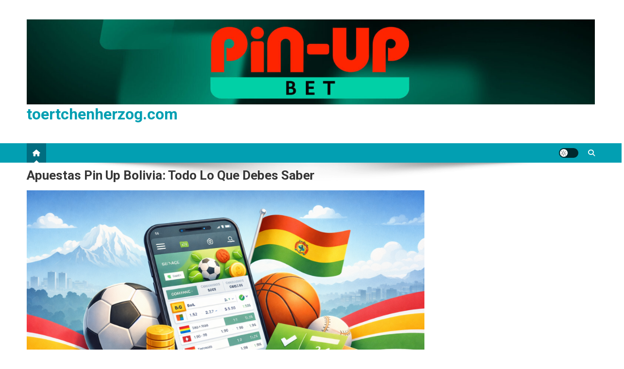

--- FILE ---
content_type: text/html; charset=UTF-8
request_url: https://toertchenherzog.com/
body_size: 16441
content:
<!doctype html>
<html lang="es-BO">
<head>
<meta charset="UTF-8">
<meta name="viewport" content="width=device-width, initial-scale=1">
<link rel="profile" href="https://gmpg.org/xfn/11">

<meta name='robots' content='index, follow, max-image-preview:large, max-snippet:-1, max-video-preview:-1' />

	<!-- This site is optimized with the Yoast SEO plugin v26.6 - https://yoast.com/wordpress/plugins/seo/ -->
	<title>Apuestas Pin Up Bolivia: Todo lo que Necesitas Saber para Jugar</title>
	<meta name="description" content="Aprende todo sobre las apuestas en Pin Up Bolivia. Descubre mercados populares, promociones, estrategias y disfruta de una experiencia de juego segura y emocionante." />
	<link rel="canonical" href="https://toertchenherzog.com/" />
	<meta property="og:locale" content="es_ES" />
	<meta property="og:type" content="website" />
	<meta property="og:title" content="Apuestas Pin Up Bolivia: Todo lo que Necesitas Saber para Jugar" />
	<meta property="og:description" content="Aprende todo sobre las apuestas en Pin Up Bolivia. Descubre mercados populares, promociones, estrategias y disfruta de una experiencia de juego segura y emocionante." />
	<meta property="og:url" content="https://toertchenherzog.com/" />
	<meta property="og:site_name" content="toertchenherzog.com" />
	<meta property="article:modified_time" content="2025-12-30T09:27:00+00:00" />
	<meta property="og:image" content="https://toertchenherzog.com/wp-content/uploads/2025/12/image-1024x683.png" />
	<meta property="og:image:width" content="1024" />
	<meta property="og:image:height" content="683" />
	<meta property="og:image:type" content="image/png" />
	<meta name="twitter:card" content="summary_large_image" />
	<script type="application/ld+json" class="yoast-schema-graph">{"@context":"https://schema.org","@graph":[{"@type":"WebPage","@id":"https://toertchenherzog.com/","url":"https://toertchenherzog.com/","name":"Apuestas Pin Up Bolivia: Todo lo que Necesitas Saber para Jugar","isPartOf":{"@id":"https://toertchenherzog.com/#website"},"about":{"@id":"https://toertchenherzog.com/#organization"},"primaryImageOfPage":{"@id":"https://toertchenherzog.com/#primaryimage"},"image":{"@id":"https://toertchenherzog.com/#primaryimage"},"thumbnailUrl":"https://toertchenherzog.com/wp-content/uploads/2025/12/image-1024x683.png","datePublished":"2025-12-30T09:25:38+00:00","dateModified":"2025-12-30T09:27:00+00:00","description":"Aprende todo sobre las apuestas en Pin Up Bolivia. Descubre mercados populares, promociones, estrategias y disfruta de una experiencia de juego segura y emocionante.","breadcrumb":{"@id":"https://toertchenherzog.com/#breadcrumb"},"inLanguage":"es-BO","potentialAction":[{"@type":"ReadAction","target":["https://toertchenherzog.com/"]}]},{"@type":"ImageObject","inLanguage":"es-BO","@id":"https://toertchenherzog.com/#primaryimage","url":"https://toertchenherzog.com/wp-content/uploads/2025/12/image.png","contentUrl":"https://toertchenherzog.com/wp-content/uploads/2025/12/image.png","width":1536,"height":1024},{"@type":"BreadcrumbList","@id":"https://toertchenherzog.com/#breadcrumb","itemListElement":[{"@type":"ListItem","position":1,"name":"Home"}]},{"@type":"WebSite","@id":"https://toertchenherzog.com/#website","url":"https://toertchenherzog.com/","name":"toertchenherzog.com","description":"","publisher":{"@id":"https://toertchenherzog.com/#organization"},"potentialAction":[{"@type":"SearchAction","target":{"@type":"EntryPoint","urlTemplate":"https://toertchenherzog.com/?s={search_term_string}"},"query-input":{"@type":"PropertyValueSpecification","valueRequired":true,"valueName":"search_term_string"}}],"inLanguage":"es-BO"},{"@type":"Organization","@id":"https://toertchenherzog.com/#organization","name":"toertchenherzog.com","url":"https://toertchenherzog.com/","logo":{"@type":"ImageObject","inLanguage":"es-BO","@id":"https://toertchenherzog.com/#/schema/logo/image/","url":"https://toertchenherzog.com/wp-content/uploads/2025/12/cropped-pinupb-1.jpeg","contentUrl":"https://toertchenherzog.com/wp-content/uploads/2025/12/cropped-pinupb-1.jpeg","width":1860,"height":279,"caption":"toertchenherzog.com"},"image":{"@id":"https://toertchenherzog.com/#/schema/logo/image/"}}]}</script>
	<!-- / Yoast SEO plugin. -->


<link rel='dns-prefetch' href='//fonts.googleapis.com' />
<link rel="alternate" type="application/rss+xml" title="toertchenherzog.com &raquo; Feed" href="https://toertchenherzog.com/feed/" />
<link rel="alternate" type="application/rss+xml" title="toertchenherzog.com &raquo; Comments Feed" href="https://toertchenherzog.com/comments/feed/" />
<link rel="alternate" title="oEmbed (JSON)" type="application/json+oembed" href="https://toertchenherzog.com/wp-json/oembed/1.0/embed?url=https%3A%2F%2Ftoertchenherzog.com%2F" />
<link rel="alternate" title="oEmbed (XML)" type="text/xml+oembed" href="https://toertchenherzog.com/wp-json/oembed/1.0/embed?url=https%3A%2F%2Ftoertchenherzog.com%2F&#038;format=xml" />
<style id='wp-img-auto-sizes-contain-inline-css' type='text/css'>
img:is([sizes=auto i],[sizes^="auto," i]){contain-intrinsic-size:3000px 1500px}
/*# sourceURL=wp-img-auto-sizes-contain-inline-css */
</style>
<style id='wp-emoji-styles-inline-css' type='text/css'>

	img.wp-smiley, img.emoji {
		display: inline !important;
		border: none !important;
		box-shadow: none !important;
		height: 1em !important;
		width: 1em !important;
		margin: 0 0.07em !important;
		vertical-align: -0.1em !important;
		background: none !important;
		padding: 0 !important;
	}
/*# sourceURL=wp-emoji-styles-inline-css */
</style>
<style id='wp-block-library-inline-css' type='text/css'>
:root{--wp-block-synced-color:#7a00df;--wp-block-synced-color--rgb:122,0,223;--wp-bound-block-color:var(--wp-block-synced-color);--wp-editor-canvas-background:#ddd;--wp-admin-theme-color:#007cba;--wp-admin-theme-color--rgb:0,124,186;--wp-admin-theme-color-darker-10:#006ba1;--wp-admin-theme-color-darker-10--rgb:0,107,160.5;--wp-admin-theme-color-darker-20:#005a87;--wp-admin-theme-color-darker-20--rgb:0,90,135;--wp-admin-border-width-focus:2px}@media (min-resolution:192dpi){:root{--wp-admin-border-width-focus:1.5px}}.wp-element-button{cursor:pointer}:root .has-very-light-gray-background-color{background-color:#eee}:root .has-very-dark-gray-background-color{background-color:#313131}:root .has-very-light-gray-color{color:#eee}:root .has-very-dark-gray-color{color:#313131}:root .has-vivid-green-cyan-to-vivid-cyan-blue-gradient-background{background:linear-gradient(135deg,#00d084,#0693e3)}:root .has-purple-crush-gradient-background{background:linear-gradient(135deg,#34e2e4,#4721fb 50%,#ab1dfe)}:root .has-hazy-dawn-gradient-background{background:linear-gradient(135deg,#faaca8,#dad0ec)}:root .has-subdued-olive-gradient-background{background:linear-gradient(135deg,#fafae1,#67a671)}:root .has-atomic-cream-gradient-background{background:linear-gradient(135deg,#fdd79a,#004a59)}:root .has-nightshade-gradient-background{background:linear-gradient(135deg,#330968,#31cdcf)}:root .has-midnight-gradient-background{background:linear-gradient(135deg,#020381,#2874fc)}:root{--wp--preset--font-size--normal:16px;--wp--preset--font-size--huge:42px}.has-regular-font-size{font-size:1em}.has-larger-font-size{font-size:2.625em}.has-normal-font-size{font-size:var(--wp--preset--font-size--normal)}.has-huge-font-size{font-size:var(--wp--preset--font-size--huge)}.has-text-align-center{text-align:center}.has-text-align-left{text-align:left}.has-text-align-right{text-align:right}.has-fit-text{white-space:nowrap!important}#end-resizable-editor-section{display:none}.aligncenter{clear:both}.items-justified-left{justify-content:flex-start}.items-justified-center{justify-content:center}.items-justified-right{justify-content:flex-end}.items-justified-space-between{justify-content:space-between}.screen-reader-text{border:0;clip-path:inset(50%);height:1px;margin:-1px;overflow:hidden;padding:0;position:absolute;width:1px;word-wrap:normal!important}.screen-reader-text:focus{background-color:#ddd;clip-path:none;color:#444;display:block;font-size:1em;height:auto;left:5px;line-height:normal;padding:15px 23px 14px;text-decoration:none;top:5px;width:auto;z-index:100000}html :where(.has-border-color){border-style:solid}html :where([style*=border-top-color]){border-top-style:solid}html :where([style*=border-right-color]){border-right-style:solid}html :where([style*=border-bottom-color]){border-bottom-style:solid}html :where([style*=border-left-color]){border-left-style:solid}html :where([style*=border-width]){border-style:solid}html :where([style*=border-top-width]){border-top-style:solid}html :where([style*=border-right-width]){border-right-style:solid}html :where([style*=border-bottom-width]){border-bottom-style:solid}html :where([style*=border-left-width]){border-left-style:solid}html :where(img[class*=wp-image-]){height:auto;max-width:100%}:where(figure){margin:0 0 1em}html :where(.is-position-sticky){--wp-admin--admin-bar--position-offset:var(--wp-admin--admin-bar--height,0px)}@media screen and (max-width:600px){html :where(.is-position-sticky){--wp-admin--admin-bar--position-offset:0px}}

/*# sourceURL=wp-block-library-inline-css */
</style><style id='wp-block-heading-inline-css' type='text/css'>
h1:where(.wp-block-heading).has-background,h2:where(.wp-block-heading).has-background,h3:where(.wp-block-heading).has-background,h4:where(.wp-block-heading).has-background,h5:where(.wp-block-heading).has-background,h6:where(.wp-block-heading).has-background{padding:1.25em 2.375em}h1.has-text-align-left[style*=writing-mode]:where([style*=vertical-lr]),h1.has-text-align-right[style*=writing-mode]:where([style*=vertical-rl]),h2.has-text-align-left[style*=writing-mode]:where([style*=vertical-lr]),h2.has-text-align-right[style*=writing-mode]:where([style*=vertical-rl]),h3.has-text-align-left[style*=writing-mode]:where([style*=vertical-lr]),h3.has-text-align-right[style*=writing-mode]:where([style*=vertical-rl]),h4.has-text-align-left[style*=writing-mode]:where([style*=vertical-lr]),h4.has-text-align-right[style*=writing-mode]:where([style*=vertical-rl]),h5.has-text-align-left[style*=writing-mode]:where([style*=vertical-lr]),h5.has-text-align-right[style*=writing-mode]:where([style*=vertical-rl]),h6.has-text-align-left[style*=writing-mode]:where([style*=vertical-lr]),h6.has-text-align-right[style*=writing-mode]:where([style*=vertical-rl]){rotate:180deg}
/*# sourceURL=https://toertchenherzog.com/wp-includes/blocks/heading/style.min.css */
</style>
<style id='wp-block-image-inline-css' type='text/css'>
.wp-block-image>a,.wp-block-image>figure>a{display:inline-block}.wp-block-image img{box-sizing:border-box;height:auto;max-width:100%;vertical-align:bottom}@media not (prefers-reduced-motion){.wp-block-image img.hide{visibility:hidden}.wp-block-image img.show{animation:show-content-image .4s}}.wp-block-image[style*=border-radius] img,.wp-block-image[style*=border-radius]>a{border-radius:inherit}.wp-block-image.has-custom-border img{box-sizing:border-box}.wp-block-image.aligncenter{text-align:center}.wp-block-image.alignfull>a,.wp-block-image.alignwide>a{width:100%}.wp-block-image.alignfull img,.wp-block-image.alignwide img{height:auto;width:100%}.wp-block-image .aligncenter,.wp-block-image .alignleft,.wp-block-image .alignright,.wp-block-image.aligncenter,.wp-block-image.alignleft,.wp-block-image.alignright{display:table}.wp-block-image .aligncenter>figcaption,.wp-block-image .alignleft>figcaption,.wp-block-image .alignright>figcaption,.wp-block-image.aligncenter>figcaption,.wp-block-image.alignleft>figcaption,.wp-block-image.alignright>figcaption{caption-side:bottom;display:table-caption}.wp-block-image .alignleft{float:left;margin:.5em 1em .5em 0}.wp-block-image .alignright{float:right;margin:.5em 0 .5em 1em}.wp-block-image .aligncenter{margin-left:auto;margin-right:auto}.wp-block-image :where(figcaption){margin-bottom:1em;margin-top:.5em}.wp-block-image.is-style-circle-mask img{border-radius:9999px}@supports ((-webkit-mask-image:none) or (mask-image:none)) or (-webkit-mask-image:none){.wp-block-image.is-style-circle-mask img{border-radius:0;-webkit-mask-image:url('data:image/svg+xml;utf8,<svg viewBox="0 0 100 100" xmlns="http://www.w3.org/2000/svg"><circle cx="50" cy="50" r="50"/></svg>');mask-image:url('data:image/svg+xml;utf8,<svg viewBox="0 0 100 100" xmlns="http://www.w3.org/2000/svg"><circle cx="50" cy="50" r="50"/></svg>');mask-mode:alpha;-webkit-mask-position:center;mask-position:center;-webkit-mask-repeat:no-repeat;mask-repeat:no-repeat;-webkit-mask-size:contain;mask-size:contain}}:root :where(.wp-block-image.is-style-rounded img,.wp-block-image .is-style-rounded img){border-radius:9999px}.wp-block-image figure{margin:0}.wp-lightbox-container{display:flex;flex-direction:column;position:relative}.wp-lightbox-container img{cursor:zoom-in}.wp-lightbox-container img:hover+button{opacity:1}.wp-lightbox-container button{align-items:center;backdrop-filter:blur(16px) saturate(180%);background-color:#5a5a5a40;border:none;border-radius:4px;cursor:zoom-in;display:flex;height:20px;justify-content:center;opacity:0;padding:0;position:absolute;right:16px;text-align:center;top:16px;width:20px;z-index:100}@media not (prefers-reduced-motion){.wp-lightbox-container button{transition:opacity .2s ease}}.wp-lightbox-container button:focus-visible{outline:3px auto #5a5a5a40;outline:3px auto -webkit-focus-ring-color;outline-offset:3px}.wp-lightbox-container button:hover{cursor:pointer;opacity:1}.wp-lightbox-container button:focus{opacity:1}.wp-lightbox-container button:focus,.wp-lightbox-container button:hover,.wp-lightbox-container button:not(:hover):not(:active):not(.has-background){background-color:#5a5a5a40;border:none}.wp-lightbox-overlay{box-sizing:border-box;cursor:zoom-out;height:100vh;left:0;overflow:hidden;position:fixed;top:0;visibility:hidden;width:100%;z-index:100000}.wp-lightbox-overlay .close-button{align-items:center;cursor:pointer;display:flex;justify-content:center;min-height:40px;min-width:40px;padding:0;position:absolute;right:calc(env(safe-area-inset-right) + 16px);top:calc(env(safe-area-inset-top) + 16px);z-index:5000000}.wp-lightbox-overlay .close-button:focus,.wp-lightbox-overlay .close-button:hover,.wp-lightbox-overlay .close-button:not(:hover):not(:active):not(.has-background){background:none;border:none}.wp-lightbox-overlay .lightbox-image-container{height:var(--wp--lightbox-container-height);left:50%;overflow:hidden;position:absolute;top:50%;transform:translate(-50%,-50%);transform-origin:top left;width:var(--wp--lightbox-container-width);z-index:9999999999}.wp-lightbox-overlay .wp-block-image{align-items:center;box-sizing:border-box;display:flex;height:100%;justify-content:center;margin:0;position:relative;transform-origin:0 0;width:100%;z-index:3000000}.wp-lightbox-overlay .wp-block-image img{height:var(--wp--lightbox-image-height);min-height:var(--wp--lightbox-image-height);min-width:var(--wp--lightbox-image-width);width:var(--wp--lightbox-image-width)}.wp-lightbox-overlay .wp-block-image figcaption{display:none}.wp-lightbox-overlay button{background:none;border:none}.wp-lightbox-overlay .scrim{background-color:#fff;height:100%;opacity:.9;position:absolute;width:100%;z-index:2000000}.wp-lightbox-overlay.active{visibility:visible}@media not (prefers-reduced-motion){.wp-lightbox-overlay.active{animation:turn-on-visibility .25s both}.wp-lightbox-overlay.active img{animation:turn-on-visibility .35s both}.wp-lightbox-overlay.show-closing-animation:not(.active){animation:turn-off-visibility .35s both}.wp-lightbox-overlay.show-closing-animation:not(.active) img{animation:turn-off-visibility .25s both}.wp-lightbox-overlay.zoom.active{animation:none;opacity:1;visibility:visible}.wp-lightbox-overlay.zoom.active .lightbox-image-container{animation:lightbox-zoom-in .4s}.wp-lightbox-overlay.zoom.active .lightbox-image-container img{animation:none}.wp-lightbox-overlay.zoom.active .scrim{animation:turn-on-visibility .4s forwards}.wp-lightbox-overlay.zoom.show-closing-animation:not(.active){animation:none}.wp-lightbox-overlay.zoom.show-closing-animation:not(.active) .lightbox-image-container{animation:lightbox-zoom-out .4s}.wp-lightbox-overlay.zoom.show-closing-animation:not(.active) .lightbox-image-container img{animation:none}.wp-lightbox-overlay.zoom.show-closing-animation:not(.active) .scrim{animation:turn-off-visibility .4s forwards}}@keyframes show-content-image{0%{visibility:hidden}99%{visibility:hidden}to{visibility:visible}}@keyframes turn-on-visibility{0%{opacity:0}to{opacity:1}}@keyframes turn-off-visibility{0%{opacity:1;visibility:visible}99%{opacity:0;visibility:visible}to{opacity:0;visibility:hidden}}@keyframes lightbox-zoom-in{0%{transform:translate(calc((-100vw + var(--wp--lightbox-scrollbar-width))/2 + var(--wp--lightbox-initial-left-position)),calc(-50vh + var(--wp--lightbox-initial-top-position))) scale(var(--wp--lightbox-scale))}to{transform:translate(-50%,-50%) scale(1)}}@keyframes lightbox-zoom-out{0%{transform:translate(-50%,-50%) scale(1);visibility:visible}99%{visibility:visible}to{transform:translate(calc((-100vw + var(--wp--lightbox-scrollbar-width))/2 + var(--wp--lightbox-initial-left-position)),calc(-50vh + var(--wp--lightbox-initial-top-position))) scale(var(--wp--lightbox-scale));visibility:hidden}}
/*# sourceURL=https://toertchenherzog.com/wp-includes/blocks/image/style.min.css */
</style>
<style id='wp-block-list-inline-css' type='text/css'>
ol,ul{box-sizing:border-box}:root :where(.wp-block-list.has-background){padding:1.25em 2.375em}
/*# sourceURL=https://toertchenherzog.com/wp-includes/blocks/list/style.min.css */
</style>
<style id='wp-block-paragraph-inline-css' type='text/css'>
.is-small-text{font-size:.875em}.is-regular-text{font-size:1em}.is-large-text{font-size:2.25em}.is-larger-text{font-size:3em}.has-drop-cap:not(:focus):first-letter{float:left;font-size:8.4em;font-style:normal;font-weight:100;line-height:.68;margin:.05em .1em 0 0;text-transform:uppercase}body.rtl .has-drop-cap:not(:focus):first-letter{float:none;margin-left:.1em}p.has-drop-cap.has-background{overflow:hidden}:root :where(p.has-background){padding:1.25em 2.375em}:where(p.has-text-color:not(.has-link-color)) a{color:inherit}p.has-text-align-left[style*="writing-mode:vertical-lr"],p.has-text-align-right[style*="writing-mode:vertical-rl"]{rotate:180deg}
/*# sourceURL=https://toertchenherzog.com/wp-includes/blocks/paragraph/style.min.css */
</style>
<style id='wp-block-table-inline-css' type='text/css'>
.wp-block-table{overflow-x:auto}.wp-block-table table{border-collapse:collapse;width:100%}.wp-block-table thead{border-bottom:3px solid}.wp-block-table tfoot{border-top:3px solid}.wp-block-table td,.wp-block-table th{border:1px solid;padding:.5em}.wp-block-table .has-fixed-layout{table-layout:fixed;width:100%}.wp-block-table .has-fixed-layout td,.wp-block-table .has-fixed-layout th{word-break:break-word}.wp-block-table.aligncenter,.wp-block-table.alignleft,.wp-block-table.alignright{display:table;width:auto}.wp-block-table.aligncenter td,.wp-block-table.aligncenter th,.wp-block-table.alignleft td,.wp-block-table.alignleft th,.wp-block-table.alignright td,.wp-block-table.alignright th{word-break:break-word}.wp-block-table .has-subtle-light-gray-background-color{background-color:#f3f4f5}.wp-block-table .has-subtle-pale-green-background-color{background-color:#e9fbe5}.wp-block-table .has-subtle-pale-blue-background-color{background-color:#e7f5fe}.wp-block-table .has-subtle-pale-pink-background-color{background-color:#fcf0ef}.wp-block-table.is-style-stripes{background-color:initial;border-collapse:inherit;border-spacing:0}.wp-block-table.is-style-stripes tbody tr:nth-child(odd){background-color:#f0f0f0}.wp-block-table.is-style-stripes.has-subtle-light-gray-background-color tbody tr:nth-child(odd){background-color:#f3f4f5}.wp-block-table.is-style-stripes.has-subtle-pale-green-background-color tbody tr:nth-child(odd){background-color:#e9fbe5}.wp-block-table.is-style-stripes.has-subtle-pale-blue-background-color tbody tr:nth-child(odd){background-color:#e7f5fe}.wp-block-table.is-style-stripes.has-subtle-pale-pink-background-color tbody tr:nth-child(odd){background-color:#fcf0ef}.wp-block-table.is-style-stripes td,.wp-block-table.is-style-stripes th{border-color:#0000}.wp-block-table.is-style-stripes{border-bottom:1px solid #f0f0f0}.wp-block-table .has-border-color td,.wp-block-table .has-border-color th,.wp-block-table .has-border-color tr,.wp-block-table .has-border-color>*{border-color:inherit}.wp-block-table table[style*=border-top-color] tr:first-child,.wp-block-table table[style*=border-top-color] tr:first-child td,.wp-block-table table[style*=border-top-color] tr:first-child th,.wp-block-table table[style*=border-top-color]>*,.wp-block-table table[style*=border-top-color]>* td,.wp-block-table table[style*=border-top-color]>* th{border-top-color:inherit}.wp-block-table table[style*=border-top-color] tr:not(:first-child){border-top-color:initial}.wp-block-table table[style*=border-right-color] td:last-child,.wp-block-table table[style*=border-right-color] th,.wp-block-table table[style*=border-right-color] tr,.wp-block-table table[style*=border-right-color]>*{border-right-color:inherit}.wp-block-table table[style*=border-bottom-color] tr:last-child,.wp-block-table table[style*=border-bottom-color] tr:last-child td,.wp-block-table table[style*=border-bottom-color] tr:last-child th,.wp-block-table table[style*=border-bottom-color]>*,.wp-block-table table[style*=border-bottom-color]>* td,.wp-block-table table[style*=border-bottom-color]>* th{border-bottom-color:inherit}.wp-block-table table[style*=border-bottom-color] tr:not(:last-child){border-bottom-color:initial}.wp-block-table table[style*=border-left-color] td:first-child,.wp-block-table table[style*=border-left-color] th,.wp-block-table table[style*=border-left-color] tr,.wp-block-table table[style*=border-left-color]>*{border-left-color:inherit}.wp-block-table table[style*=border-style] td,.wp-block-table table[style*=border-style] th,.wp-block-table table[style*=border-style] tr,.wp-block-table table[style*=border-style]>*{border-style:inherit}.wp-block-table table[style*=border-width] td,.wp-block-table table[style*=border-width] th,.wp-block-table table[style*=border-width] tr,.wp-block-table table[style*=border-width]>*{border-style:inherit;border-width:inherit}
/*# sourceURL=https://toertchenherzog.com/wp-includes/blocks/table/style.min.css */
</style>
<style id='global-styles-inline-css' type='text/css'>
:root{--wp--preset--aspect-ratio--square: 1;--wp--preset--aspect-ratio--4-3: 4/3;--wp--preset--aspect-ratio--3-4: 3/4;--wp--preset--aspect-ratio--3-2: 3/2;--wp--preset--aspect-ratio--2-3: 2/3;--wp--preset--aspect-ratio--16-9: 16/9;--wp--preset--aspect-ratio--9-16: 9/16;--wp--preset--color--black: #000000;--wp--preset--color--cyan-bluish-gray: #abb8c3;--wp--preset--color--white: #ffffff;--wp--preset--color--pale-pink: #f78da7;--wp--preset--color--vivid-red: #cf2e2e;--wp--preset--color--luminous-vivid-orange: #ff6900;--wp--preset--color--luminous-vivid-amber: #fcb900;--wp--preset--color--light-green-cyan: #7bdcb5;--wp--preset--color--vivid-green-cyan: #00d084;--wp--preset--color--pale-cyan-blue: #8ed1fc;--wp--preset--color--vivid-cyan-blue: #0693e3;--wp--preset--color--vivid-purple: #9b51e0;--wp--preset--gradient--vivid-cyan-blue-to-vivid-purple: linear-gradient(135deg,rgb(6,147,227) 0%,rgb(155,81,224) 100%);--wp--preset--gradient--light-green-cyan-to-vivid-green-cyan: linear-gradient(135deg,rgb(122,220,180) 0%,rgb(0,208,130) 100%);--wp--preset--gradient--luminous-vivid-amber-to-luminous-vivid-orange: linear-gradient(135deg,rgb(252,185,0) 0%,rgb(255,105,0) 100%);--wp--preset--gradient--luminous-vivid-orange-to-vivid-red: linear-gradient(135deg,rgb(255,105,0) 0%,rgb(207,46,46) 100%);--wp--preset--gradient--very-light-gray-to-cyan-bluish-gray: linear-gradient(135deg,rgb(238,238,238) 0%,rgb(169,184,195) 100%);--wp--preset--gradient--cool-to-warm-spectrum: linear-gradient(135deg,rgb(74,234,220) 0%,rgb(151,120,209) 20%,rgb(207,42,186) 40%,rgb(238,44,130) 60%,rgb(251,105,98) 80%,rgb(254,248,76) 100%);--wp--preset--gradient--blush-light-purple: linear-gradient(135deg,rgb(255,206,236) 0%,rgb(152,150,240) 100%);--wp--preset--gradient--blush-bordeaux: linear-gradient(135deg,rgb(254,205,165) 0%,rgb(254,45,45) 50%,rgb(107,0,62) 100%);--wp--preset--gradient--luminous-dusk: linear-gradient(135deg,rgb(255,203,112) 0%,rgb(199,81,192) 50%,rgb(65,88,208) 100%);--wp--preset--gradient--pale-ocean: linear-gradient(135deg,rgb(255,245,203) 0%,rgb(182,227,212) 50%,rgb(51,167,181) 100%);--wp--preset--gradient--electric-grass: linear-gradient(135deg,rgb(202,248,128) 0%,rgb(113,206,126) 100%);--wp--preset--gradient--midnight: linear-gradient(135deg,rgb(2,3,129) 0%,rgb(40,116,252) 100%);--wp--preset--font-size--small: 13px;--wp--preset--font-size--medium: 20px;--wp--preset--font-size--large: 36px;--wp--preset--font-size--x-large: 42px;--wp--preset--spacing--20: 0.44rem;--wp--preset--spacing--30: 0.67rem;--wp--preset--spacing--40: 1rem;--wp--preset--spacing--50: 1.5rem;--wp--preset--spacing--60: 2.25rem;--wp--preset--spacing--70: 3.38rem;--wp--preset--spacing--80: 5.06rem;--wp--preset--shadow--natural: 6px 6px 9px rgba(0, 0, 0, 0.2);--wp--preset--shadow--deep: 12px 12px 50px rgba(0, 0, 0, 0.4);--wp--preset--shadow--sharp: 6px 6px 0px rgba(0, 0, 0, 0.2);--wp--preset--shadow--outlined: 6px 6px 0px -3px rgb(255, 255, 255), 6px 6px rgb(0, 0, 0);--wp--preset--shadow--crisp: 6px 6px 0px rgb(0, 0, 0);}:where(.is-layout-flex){gap: 0.5em;}:where(.is-layout-grid){gap: 0.5em;}body .is-layout-flex{display: flex;}.is-layout-flex{flex-wrap: wrap;align-items: center;}.is-layout-flex > :is(*, div){margin: 0;}body .is-layout-grid{display: grid;}.is-layout-grid > :is(*, div){margin: 0;}:where(.wp-block-columns.is-layout-flex){gap: 2em;}:where(.wp-block-columns.is-layout-grid){gap: 2em;}:where(.wp-block-post-template.is-layout-flex){gap: 1.25em;}:where(.wp-block-post-template.is-layout-grid){gap: 1.25em;}.has-black-color{color: var(--wp--preset--color--black) !important;}.has-cyan-bluish-gray-color{color: var(--wp--preset--color--cyan-bluish-gray) !important;}.has-white-color{color: var(--wp--preset--color--white) !important;}.has-pale-pink-color{color: var(--wp--preset--color--pale-pink) !important;}.has-vivid-red-color{color: var(--wp--preset--color--vivid-red) !important;}.has-luminous-vivid-orange-color{color: var(--wp--preset--color--luminous-vivid-orange) !important;}.has-luminous-vivid-amber-color{color: var(--wp--preset--color--luminous-vivid-amber) !important;}.has-light-green-cyan-color{color: var(--wp--preset--color--light-green-cyan) !important;}.has-vivid-green-cyan-color{color: var(--wp--preset--color--vivid-green-cyan) !important;}.has-pale-cyan-blue-color{color: var(--wp--preset--color--pale-cyan-blue) !important;}.has-vivid-cyan-blue-color{color: var(--wp--preset--color--vivid-cyan-blue) !important;}.has-vivid-purple-color{color: var(--wp--preset--color--vivid-purple) !important;}.has-black-background-color{background-color: var(--wp--preset--color--black) !important;}.has-cyan-bluish-gray-background-color{background-color: var(--wp--preset--color--cyan-bluish-gray) !important;}.has-white-background-color{background-color: var(--wp--preset--color--white) !important;}.has-pale-pink-background-color{background-color: var(--wp--preset--color--pale-pink) !important;}.has-vivid-red-background-color{background-color: var(--wp--preset--color--vivid-red) !important;}.has-luminous-vivid-orange-background-color{background-color: var(--wp--preset--color--luminous-vivid-orange) !important;}.has-luminous-vivid-amber-background-color{background-color: var(--wp--preset--color--luminous-vivid-amber) !important;}.has-light-green-cyan-background-color{background-color: var(--wp--preset--color--light-green-cyan) !important;}.has-vivid-green-cyan-background-color{background-color: var(--wp--preset--color--vivid-green-cyan) !important;}.has-pale-cyan-blue-background-color{background-color: var(--wp--preset--color--pale-cyan-blue) !important;}.has-vivid-cyan-blue-background-color{background-color: var(--wp--preset--color--vivid-cyan-blue) !important;}.has-vivid-purple-background-color{background-color: var(--wp--preset--color--vivid-purple) !important;}.has-black-border-color{border-color: var(--wp--preset--color--black) !important;}.has-cyan-bluish-gray-border-color{border-color: var(--wp--preset--color--cyan-bluish-gray) !important;}.has-white-border-color{border-color: var(--wp--preset--color--white) !important;}.has-pale-pink-border-color{border-color: var(--wp--preset--color--pale-pink) !important;}.has-vivid-red-border-color{border-color: var(--wp--preset--color--vivid-red) !important;}.has-luminous-vivid-orange-border-color{border-color: var(--wp--preset--color--luminous-vivid-orange) !important;}.has-luminous-vivid-amber-border-color{border-color: var(--wp--preset--color--luminous-vivid-amber) !important;}.has-light-green-cyan-border-color{border-color: var(--wp--preset--color--light-green-cyan) !important;}.has-vivid-green-cyan-border-color{border-color: var(--wp--preset--color--vivid-green-cyan) !important;}.has-pale-cyan-blue-border-color{border-color: var(--wp--preset--color--pale-cyan-blue) !important;}.has-vivid-cyan-blue-border-color{border-color: var(--wp--preset--color--vivid-cyan-blue) !important;}.has-vivid-purple-border-color{border-color: var(--wp--preset--color--vivid-purple) !important;}.has-vivid-cyan-blue-to-vivid-purple-gradient-background{background: var(--wp--preset--gradient--vivid-cyan-blue-to-vivid-purple) !important;}.has-light-green-cyan-to-vivid-green-cyan-gradient-background{background: var(--wp--preset--gradient--light-green-cyan-to-vivid-green-cyan) !important;}.has-luminous-vivid-amber-to-luminous-vivid-orange-gradient-background{background: var(--wp--preset--gradient--luminous-vivid-amber-to-luminous-vivid-orange) !important;}.has-luminous-vivid-orange-to-vivid-red-gradient-background{background: var(--wp--preset--gradient--luminous-vivid-orange-to-vivid-red) !important;}.has-very-light-gray-to-cyan-bluish-gray-gradient-background{background: var(--wp--preset--gradient--very-light-gray-to-cyan-bluish-gray) !important;}.has-cool-to-warm-spectrum-gradient-background{background: var(--wp--preset--gradient--cool-to-warm-spectrum) !important;}.has-blush-light-purple-gradient-background{background: var(--wp--preset--gradient--blush-light-purple) !important;}.has-blush-bordeaux-gradient-background{background: var(--wp--preset--gradient--blush-bordeaux) !important;}.has-luminous-dusk-gradient-background{background: var(--wp--preset--gradient--luminous-dusk) !important;}.has-pale-ocean-gradient-background{background: var(--wp--preset--gradient--pale-ocean) !important;}.has-electric-grass-gradient-background{background: var(--wp--preset--gradient--electric-grass) !important;}.has-midnight-gradient-background{background: var(--wp--preset--gradient--midnight) !important;}.has-small-font-size{font-size: var(--wp--preset--font-size--small) !important;}.has-medium-font-size{font-size: var(--wp--preset--font-size--medium) !important;}.has-large-font-size{font-size: var(--wp--preset--font-size--large) !important;}.has-x-large-font-size{font-size: var(--wp--preset--font-size--x-large) !important;}
/*# sourceURL=global-styles-inline-css */
</style>

<style id='classic-theme-styles-inline-css' type='text/css'>
/*! This file is auto-generated */
.wp-block-button__link{color:#fff;background-color:#32373c;border-radius:9999px;box-shadow:none;text-decoration:none;padding:calc(.667em + 2px) calc(1.333em + 2px);font-size:1.125em}.wp-block-file__button{background:#32373c;color:#fff;text-decoration:none}
/*# sourceURL=/wp-includes/css/classic-themes.min.css */
</style>
<link rel='stylesheet' id='news-portal-fonts-css' href='https://fonts.googleapis.com/css?family=Roboto+Condensed%3A300italic%2C400italic%2C700italic%2C400%2C300%2C700%7CRoboto%3A300%2C400%2C400i%2C500%2C700%7CTitillium+Web%3A400%2C600%2C700%2C300&#038;subset=latin%2Clatin-ext' type='text/css' media='all' />
<link rel='stylesheet' id='news-portal-font-awesome-css' href='https://toertchenherzog.com/wp-content/themes/news-portal/assets/library/font-awesome/css/all.min.css?ver=6.5.1' type='text/css' media='all' />
<link rel='stylesheet' id='lightslider-style-css' href='https://toertchenherzog.com/wp-content/themes/news-portal/assets/library/lightslider/css/lightslider.min.css?ver=1.1.6' type='text/css' media='all' />
<link rel='stylesheet' id='news-portal-style-css' href='https://toertchenherzog.com/wp-content/themes/news-portal/style.css?ver=1.5.11' type='text/css' media='all' />
<link rel='stylesheet' id='news-portal-dark-style-css' href='https://toertchenherzog.com/wp-content/themes/news-portal/assets/css/np-dark.css?ver=1.5.11' type='text/css' media='all' />
<link rel='stylesheet' id='news-portal-preloader-style-css' href='https://toertchenherzog.com/wp-content/themes/news-portal/assets/css/np-preloader.css?ver=1.5.11' type='text/css' media='all' />
<link rel='stylesheet' id='news-portal-responsive-style-css' href='https://toertchenherzog.com/wp-content/themes/news-portal/assets/css/np-responsive.css?ver=1.5.11' type='text/css' media='all' />
<script type="text/javascript" src="https://toertchenherzog.com/wp-includes/js/jquery/jquery.min.js?ver=3.7.1" id="jquery-core-js"></script>
<script type="text/javascript" src="https://toertchenherzog.com/wp-includes/js/jquery/jquery-migrate.min.js?ver=3.4.1" id="jquery-migrate-js"></script>
<link rel="https://api.w.org/" href="https://toertchenherzog.com/wp-json/" /><link rel="alternate" title="JSON" type="application/json" href="https://toertchenherzog.com/wp-json/wp/v2/pages/15" /><link rel="EditURI" type="application/rsd+xml" title="RSD" href="https://toertchenherzog.com/xmlrpc.php?rsd" />
<meta name="generator" content="WordPress 6.9" />
<link rel='shortlink' href='https://toertchenherzog.com/' />
<link rel="icon" href="https://toertchenherzog.com/wp-content/uploads/2025/12/cropped-pinupb-32x32.jpeg" sizes="32x32" />
<link rel="icon" href="https://toertchenherzog.com/wp-content/uploads/2025/12/cropped-pinupb-192x192.jpeg" sizes="192x192" />
<link rel="apple-touch-icon" href="https://toertchenherzog.com/wp-content/uploads/2025/12/cropped-pinupb-180x180.jpeg" />
<meta name="msapplication-TileImage" content="https://toertchenherzog.com/wp-content/uploads/2025/12/cropped-pinupb-270x270.jpeg" />
<!--News Portal CSS -->
<style type="text/css">
.navigation .nav-links a,.bttn,button,input[type='button'],input[type='reset'],input[type='submit'],.navigation .nav-links a:hover,.bttn:hover,button,input[type='button']:hover,input[type='reset']:hover,input[type='submit']:hover,.widget_search .search-submit,.edit-link .post-edit-link,.reply .comment-reply-link,.np-top-header-wrap,.np-header-menu-wrapper,#site-navigation ul.sub-menu,#site-navigation ul.children,.np-header-menu-wrapper::before,.np-header-menu-wrapper::after,.np-header-search-wrapper .search-form-main .search-submit,.news_portal_slider .lSAction > a:hover,.news_portal_default_tabbed ul.widget-tabs li,.np-full-width-title-nav-wrap .carousel-nav-action .carousel-controls:hover,.news_portal_social_media .social-link a,.np-archive-more .np-button:hover,.error404 .page-title,#np-scrollup,.news_portal_featured_slider .slider-posts .lSAction > a:hover,div.wpforms-container-full .wpforms-form input[type='submit'],div.wpforms-container-full .wpforms-form button[type='submit'],div.wpforms-container-full .wpforms-form .wpforms-page-button,div.wpforms-container-full .wpforms-form input[type='submit']:hover,div.wpforms-container-full .wpforms-form button[type='submit']:hover,div.wpforms-container-full .wpforms-form .wpforms-page-button:hover,.widget.widget_tag_cloud a:hover{background:#029FB2}
.home .np-home-icon a,.np-home-icon a:hover,#site-navigation ul li:hover > a,#site-navigation ul li.current-menu-item > a,#site-navigation ul li.current_page_item > a,#site-navigation ul li.current-menu-ancestor > a,#site-navigation ul li.focus > a,.news_portal_default_tabbed ul.widget-tabs li.ui-tabs-active,.news_portal_default_tabbed ul.widget-tabs li:hover,.menu-toggle:hover,.menu-toggle:focus{background:#006d80}
.np-header-menu-block-wrap::before,.np-header-menu-block-wrap::after{border-right-color:#006d80}
a,a:hover,a:focus,a:active,.widget a:hover,.widget a:hover::before,.widget li:hover::before,.entry-footer a:hover,.comment-author .fn .url:hover,#cancel-comment-reply-link,#cancel-comment-reply-link:before,.logged-in-as a,.np-slide-content-wrap .post-title a:hover,#top-footer .widget a:hover,#top-footer .widget a:hover:before,#top-footer .widget li:hover:before,.news_portal_featured_posts .np-single-post .np-post-content .np-post-title a:hover,.news_portal_fullwidth_posts .np-single-post .np-post-title a:hover,.news_portal_block_posts .layout3 .np-primary-block-wrap .np-single-post .np-post-title a:hover,.news_portal_featured_posts .layout2 .np-single-post-wrap .np-post-content .np-post-title a:hover,.np-block-title,.widget-title,.page-header .page-title,.np-related-title,.np-post-meta span:hover,.np-post-meta span a:hover,.news_portal_featured_posts .layout2 .np-single-post-wrap .np-post-content .np-post-meta span:hover,.news_portal_featured_posts .layout2 .np-single-post-wrap .np-post-content .np-post-meta span a:hover,.np-post-title.small-size a:hover,#footer-navigation ul li a:hover,.entry-title a:hover,.entry-meta span a:hover,.entry-meta span:hover,.np-post-meta span:hover,.np-post-meta span a:hover,.news_portal_featured_posts .np-single-post-wrap .np-post-content .np-post-meta span:hover,.news_portal_featured_posts .np-single-post-wrap .np-post-content .np-post-meta span a:hover,.news_portal_featured_slider .featured-posts .np-single-post .np-post-content .np-post-title a:hover,.news-portal-search-results-wrap .news-portal-search-article-item .news-portal-search-post-element .posted-on:hover a,.news-portal-search-results-wrap .news-portal-search-article-item .news-portal-search-post-element .posted-on:hover:before,.news-portal-search-results-wrap .news-portal-search-article-item .news-portal-search-post-element .news-portal-search-post-title a:hover,.np-block-title,.widget-title,.page-header .page-title,.np-related-title,.widget_block .wp-block-group__inner-container > h1,.widget_block .wp-block-group__inner-container > h2,.widget_block .wp-block-group__inner-container > h3,.widget_block .wp-block-group__inner-container > h4,.widget_block .wp-block-group__inner-container > h5,.widget_block .wp-block-group__inner-container > h6{color:#029FB2}
.site-mode--dark .news_portal_featured_posts .np-single-post-wrap .np-post-content .np-post-title a:hover,.site-mode--dark .np-post-title.large-size a:hover,.site-mode--dark .np-post-title.small-size a:hover,.site-mode--dark .news-ticker-title>a:hover,.site-mode--dark .np-archive-post-content-wrapper .entry-title a:hover,.site-mode--dark h1.entry-title:hover,.site-mode--dark .news_portal_block_posts .layout4 .np-post-title a:hover{color:#029FB2}
.navigation .nav-links a,.bttn,button,input[type='button'],input[type='reset'],input[type='submit'],.widget_search .search-submit,.np-archive-more .np-button:hover,.widget.widget_tag_cloud a:hover{border-color:#029FB2}
.comment-list .comment-body,.np-header-search-wrapper .search-form-main{border-top-color:#029FB2}
.np-header-search-wrapper .search-form-main:before{border-bottom-color:#029FB2}
@media (max-width:768px){#site-navigation,.main-small-navigation li.current-menu-item > .sub-toggle i{background:#029FB2 !important}}
.news-portal-wave .np-rect,.news-portal-three-bounce .np-child,.news-portal-folding-cube .np-cube:before{background-color:#029FB2}
.site-title a,.site-description{color:#029FB2}
</style></head>

<body class="home wp-singular page-template-default page page-id-15 wp-custom-logo wp-theme-news-portal right-sidebar fullwidth_layout archive-classic site-mode--light">


<div id="page" class="site">

	<a class="skip-link screen-reader-text" href="#content">Skip to content</a>

	<header id="masthead" class="site-header" role="banner"><div class="np-logo-section-wrapper"><div class="mt-container">		<div class="site-branding">

			<a href="https://toertchenherzog.com/" class="custom-logo-link" rel="home" aria-current="page"><img width="1860" height="279" src="https://toertchenherzog.com/wp-content/uploads/2025/12/cropped-pinupb-1.jpeg" class="custom-logo" alt="toertchenherzog.com" decoding="async" fetchpriority="high" srcset="https://toertchenherzog.com/wp-content/uploads/2025/12/cropped-pinupb-1.jpeg 1860w, https://toertchenherzog.com/wp-content/uploads/2025/12/cropped-pinupb-1-300x45.jpeg 300w, https://toertchenherzog.com/wp-content/uploads/2025/12/cropped-pinupb-1-1024x154.jpeg 1024w, https://toertchenherzog.com/wp-content/uploads/2025/12/cropped-pinupb-1-768x115.jpeg 768w, https://toertchenherzog.com/wp-content/uploads/2025/12/cropped-pinupb-1-1536x230.jpeg 1536w" sizes="(max-width: 1860px) 100vw, 1860px" /></a>
							<p class="site-title"><a href="https://toertchenherzog.com/" rel="home">toertchenherzog.com</a></p>
						
		</div><!-- .site-branding -->
		<div class="np-header-ads-area">
					</div><!-- .np-header-ads-area -->
</div><!-- .mt-container --></div><!-- .np-logo-section-wrapper -->		<div id="np-menu-wrap" class="np-header-menu-wrapper">
			<div class="np-header-menu-block-wrap">
				<div class="mt-container">
												<div class="np-home-icon">
								<a href="https://toertchenherzog.com/" rel="home"> <i class="fa fa-home"> </i> </a>
							</div><!-- .np-home-icon -->
										<div class="mt-header-menu-wrap">
						<a href="javascript:void(0)" class="menu-toggle hide"><i class="fa fa-navicon"> </i> </a>
						<nav id="site-navigation" class="main-navigation" role="navigation">
													</nav><!-- #site-navigation -->
					</div><!-- .mt-header-menu-wrap -->
					<div class="np-icon-elements-wrapper">
						        <div id="np-site-mode-wrap" class="np-icon-elements">
            <a id="mode-switcher" class="light-mode" data-site-mode="light-mode" href="#">
                <span class="site-mode-icon">site mode button</span>
            </a>
        </div><!-- #np-site-mode-wrap -->
							<div class="np-header-search-wrapper">                    
				                <span class="search-main"><a href="javascript:void(0)"><i class="fa fa-search"></i></a></span>
				                <div class="search-form-main np-clearfix">
					                <form role="search" method="get" class="search-form" action="https://toertchenherzog.com/">
				<label>
					<span class="screen-reader-text">Search for:</span>
					<input type="search" class="search-field" placeholder="Search &hellip;" value="" name="s" />
				</label>
				<input type="submit" class="search-submit" value="Search" />
			</form>					            </div>
							</div><!-- .np-header-search-wrapper -->
											</div> <!-- .np-icon-elements-wrapper -->
				</div>
			</div>
		</div><!-- .np-header-menu-wrapper -->
</header><!-- .site-header -->
	<div id="content" class="site-content">
		<div class="mt-container">
<div class="mt-single-content-wrapper">

	<div id="primary" class="content-area">
		<main id="main" class="site-main" role="main">

			
<article id="post-15" class="post-15 page type-page status-publish hentry">
	<header class="entry-header">
		<h1 class="entry-title">Apuestas Pin Up Bolivia: todo lo que debes saber</h1>	</header><!-- .entry-header -->

	<div class="entry-content">
		
<figure class="wp-block-image size-large"><img decoding="async" width="1024" height="683" src="https://toertchenherzog.com/wp-content/uploads/2025/12/image-1024x683.png" alt="" class="wp-image-16" srcset="https://toertchenherzog.com/wp-content/uploads/2025/12/image-1024x683.png 1024w, https://toertchenherzog.com/wp-content/uploads/2025/12/image-300x200.png 300w, https://toertchenherzog.com/wp-content/uploads/2025/12/image-768x512.png 768w, https://toertchenherzog.com/wp-content/uploads/2025/12/image.png 1536w" sizes="(max-width: 1024px) 100vw, 1024px" /></figure>



<p>Si quieres ganar dinero con los deportes en Bolivia, Pin-Up Bet es un sitio seguro. Esta página funciona desde el año 2016 y es muy conocida en todo el mundo. A mucha gente en países como Bangladesh le gusta este sitio, y ahora es famoso aquí también.</p>



<p>Las apuestas Pin Up Bolivia son populares porque el sitio es fácil de usar y puedes pagar con pesos bolivianos (BOB) o dólares (USD). Aquí encuentras los partidos de fútbol más importantes y también torneos locales.</p>



<figure class="wp-block-table"><table class="has-fixed-layout"><tbody><tr><td>Característica</td><td>Detalles</td></tr><tr><td>Nombre de la plataforma</td><td>Pin-Up Bet</td></tr><tr><td>Deportes disponibles</td><td>Fútbol, Cricket, Tenis, Baloncesto y más</td></tr><tr><td>Idiomas soportados</td><td>Inglés, Español</td></tr><tr><td>Métodos de pago</td><td>Transferencia bancaria, Visa, Mastercard, monederos electrónicos, criptomonedas</td></tr><tr><td>Aplicación móvil</td><td>Disponible para Android</td></tr><tr><td>Opciones de apuestas</td><td>Apuestas pre-partido y en vivo</td></tr><tr><td>Atención al cliente</td><td>Chat en vivo, Email, Preguntas frecuentes (FAQ)</td></tr><tr><td>Monedas de cuenta</td><td>BOB, USD</td></tr><tr><td>Registro de usuario</td><td>Gratuito</td></tr><tr><td>Bonos disponibles</td><td>Bono de bienvenida para apuestas deportivas, apuestas gratis</td></tr></tbody></table></figure>



<p>Crear tu cuenta es gratis y rápido. Puedes ver los resultados al instante y elegir el deporte que más te guste sin complicaciones.</p>



<h2 class="wp-block-heading">Principales características y beneficios de Pin Up Bet</h2>



<p>Pin Up Bet tiene cosas muy buenas para ti. Es un sitio fácil de usar y muy seguro para todos:</p>



<ul class="wp-block-list">
<li>Dinero rápido: Sacas tus ganancias pronto y sin problemas.</li>



<li>Usa tus pesos: Puedes jugar con pesos bolivianos o dólares.</li>



<li>App para celular: Tienes una aplicación para apostar desde donde quieras.</li>



<li>Muchos juegos: Hay fútbol, tenis y muchos otros deportes disponibles.</li>



<li>Ayuda siempre: Si te equivocas, alguien te ayuda por chat a cualquier hora.</li>



<li>Regalos: Te dan bonos de bienvenida cuando pones dinero por primera vez.</li>
</ul>



<p>Usar el sistema de Pin Up apuestas deportivas Bolivia es muy sencillo y nadie roba tus datos. Todo está bien cuidado para que solo te preocupes por elegir a tu equipo ganador.</p>



<h2 class="wp-block-heading">Guía paso a paso para registrarte en Pin Up Bet</h2>



<p>Empezar es muy simple y solo necesitas unos minutos. Sigue estos pasos con cuidado para que todo salga bien:</p>



<ol class="wp-block-list">
<li>Crea tu cuenta: Entra a la página y pon tu nombre y tus datos.</li>



<li>Muestra quién eres: Manda una foto de tu carnet para que sepan que eres tú.</li>



<li>Pon dinero: Elige cómo quieres pagar y mete dinero a tu cuenta.</li>



<li>Busca un juego: Elige el deporte o partido que más te guste.</li>



<li>Apuesta: Pon la cantidad de dinero que quieras jugar y dale a aceptar.</li>



<li>Saca tu ganancia: Si ganas, pide tu dinero para que te lo manden.</li>
</ol>



<p>Recuerda escribir siempre la verdad en tu registro. En la casa de apuestas Pin Up Bolivia verifican todo para que tu dinero esté seguro y nadie te lo robe.</p>



<h3 class="wp-block-heading">Pin Up Bolivia: apuestas en línea con cuotas competitivas</h3>



<p>En este sitio hay más de 40 deportes para ti. Tienes juegos de todo el mundo y también partidos locales. A la gente le gusta mucho apostar en la Copa Libertadores o cuando juega la selección de Bolivia. Con Pin Up Bolivia apuestas en línea también puedes elegir tenis, básquet o boxeo.</p>



<p>Puedes jugar de muchas formas. Es posible elegir al ganador antes del partido o apostar mientras los jugadores están en la cancha. También puedes tratar de adivinar cuántos goles habrá en total. Hay muchas opciones fáciles para intentar ganar dinero con el deporte que más te guste.</p>



<h3 class="wp-block-heading">Apuestas en eSports y competiciones virtuales</h3>



<p>Si te gustan los videojuegos, puedes ganar dinero con ellos. Los eSports son torneos donde expertos juegan de forma profesional. Puedes apostar en juegos como Dota 2 o Counter-Strike. Es muy fácil: solo eliges al equipo que crees que va a ganar y listo.</p>



<p>Para que sea mejor, puedes usar el Pin Up bono de apuestas y así tener más saldo para jugar. También hay juegos virtuales que nunca se detienen. Estos juegos los maneja la computadora y son muy rápidos. Siempre hay un torneo disponible para ti, sin importar si es de día o de noche.</p>



<h3 class="wp-block-heading">Apuestas en vivo con resultados en tiempo real</h3>



<p>Apostar en vivo es jugar mientras el partido está pasando. Es muy divertido porque puedes ver cómo juegan los equipos antes de poner tu dinero. Si ves que un equipo está por meter un gol, puedes apostar en ese mismo momento. En Pin Up apuestas deportivas Bolivia los puntos y los resultados cambian al instante para que sepas siempre qué está pasando.</p>



<p>Lo mejor es que los premios suben y bajan según lo que pase en la cancha. Si un jugador sale del campo o hay un penal, los números cambian rápido. Tienes que ser veloz para elegir la mejor opción. Es una forma genial de sentir la emoción del estadio y ganar dinero usando solo tu celular y viendo el marcador en vivo.</p>



<h2 class="wp-block-heading">Pin Up: bonos de apuestas especiales para usuarios de Bolivia</h2>



<p>Este sitio te regala dinero y premios para que puedas jugar más. Son ayudas especiales para la gente de Bolivia que hacen que tu dinero valga más:</p>



<ul class="wp-block-list">
<li>Regalo de bienvenida: Si pones dinero por primera vez, te dan un 125% más. Puedes recibir hasta 35,000 BOB de regalo.</li>



<li>Lunes Doble: Los lunes, 4,000 apuestas ganan el doble de dinero al azar. Solo juega 7 BOB o más para participar.</li>



<li>Apuesta del día: Si eliges los grupos de partidos que el sitio recomienda, te pagan un 15% más si ganas.</li>



<li>Cobro rápido (Cash Out): Puedes sacar tu dinero antes de que el partido termine. Así aseguras tu ganancia si tienes miedo de perder.</li>



<li>Premio por juntar partidos: Si apuestas a varios juegos a la vez con 15 BOB, puedes ganar hasta el doble de dinero extra.</li>
</ul>



<p>Cualquier Pin Up bono de apuestas es una gran ayuda para empezar con fuerza. Solo recuerda revisar las reglas para que sepas cómo convertir ese regalo en dinero real para tu bolsillo.</p>



<h2 class="wp-block-heading">Aplicación oficial de Pin Up Bet para móviles</h2>



<p>Puedes usar tu celular para jugar sin problemas porque la pantalla se ve perfecta. Todo funciona rápido y no se traba en teléfonos Android ni en iPhone. Tienes los mismos botones y opciones que en una computadora. Gracias a Pin Up Bolivia apuestas en línea, puedes meter dinero o sacar tus premios desde cualquier lugar donde estés.</p>



<p>Si tienes un celular Android, puedes bajar una aplicación especial que es muy liviana. Es muy fácil de usar y el diseño es simple para que no te confundas. Solo necesitas tener internet para revisar tus partidos y ver si ganaste dinero. Es la mejor forma de seguir tus juegos favoritos mientras estás en la calle o descansando.</p>



<h2 class="wp-block-heading">Opciones de pago disponibles en Pin Up Bet</h2>



<p>Mover tu dinero aquí es muy fácil. Hay muchas formas conocidas en Bolivia para meter o sacar tus ganancias sin problemas:</p>



<ul class="wp-block-list">
<li>Tarjetas: Usa tu tarjeta Visa o Mastercard de siempre.</li>



<li>Bancos: Puedes mandar dinero desde tu propia cuenta de banco.</li>



<li>Billeteras del celular: Usa las aplicaciones de pago que ya tienes en tu teléfono.</li>



<li>Criptomonedas: También puedes pagar con monedas digitales como Bitcoin.</li>
</ul>



<p>Cuando pongas dinero por primera vez, no olvides usar el Pin Up bono de apuestas para que te den más saldo de regalo. Casi todos los pagos son instantáneos para que juegues rápido.</p>



<h3 class="wp-block-heading">Licencia, seguridad y protección de jugadores en Pin Up Bet</h3>



<p>Este sitio es seguro porque tiene permisos legales. La empresa Carletta N.V. es la dueña y tiene el registro número 142346 en Curazao. También tiene la licencia OGL/2024/580/0570. Esto sirve para que sepas que el juego es justo y que el sitio sigue todas las reglas de la ley.</p>



<p>Cuando entras a Pin Up apuestas deportivas Bolivia, nadie puede robar tus datos ni tu dinero. Usan sistemas muy fuertes para protegerte siempre. Los juegos son honestos y siempre te pagan lo que ganas. Es un lugar serio que cuida mucho tu privacidad para que tú solo te preocupes por divertirte.</p>



<p>¿Quieres que te muestre dónde ver los papeles legales del sitio?</p>



<h3 class="wp-block-heading">Soporte al jugador 24/7</h3>



<p>Si tienes problemas o dudas, hay un equipo que te ayuda a cualquier hora. Atienden todos los días, incluso de noche, para que siempre estés tranquilo.</p>



<figure class="wp-block-table"><table class="has-fixed-layout"><tbody><tr><td>Forma de contacto</td><td>¿Cómo ayuda?</td><td>¿Cuánto tardan?</td></tr><tr><td>Chat en la web</td><td>Hablas con alguien ahí mismo.</td><td>Casi al instante</td></tr><tr><td>Telegram</td><td>Mensajes rápidos por el celular.</td><td>Muy poco tiempo</td></tr><tr><td>Correo</td><td>Para cosas difíciles o mandar fotos.</td><td>Un par de horas</td></tr></tbody></table></figure>



<p>En la casa de apuestas Pin Up Bolivia te responden en español y de forma muy sencilla. Si necesitas ayuda urgente, usa el chat de la página porque es la manera más rápida de solucionar todo.</p>



<h2 class="wp-block-heading">Conclusión: ¿Vale la pena apostar en Pin Up Bolivia?</h2>



<p>Este sitio es muy bueno porque es seguro y tiene muchos juegos. Puedes jugar con confianza porque tienen permiso legal y te pagan rápido por el banco o con QR. Al usar Pin Up Bolivia apuestas en línea, todo es fácil de entender y funciona bien en cualquier teléfono. Si tienes alguna duda, ellos te ayudan rápido a cualquier hora.</p>



<p>Es un lugar genial para comenzar porque te dan regalos de dinero al principio. La página es simple y no te vas a perder. Si quieres un sitio que sí cumpla y donde tus datos estén cuidados, esta es una gran elección para ti. Es una forma divertida y directa de jugar sin complicaciones.</p>



<section class="faq" aria-label="Preguntas frecuentes sobre Pin Up Bolivia">
  <h2 class="faq__title">FAQ</h2>

  <div class="faq__list">
    <details class="faq__item">
      <summary class="faq__question">¿Qué deportes se pueden apostar en Pin Up Bolivia?</summary>
      <div class="faq__answer">
        <p>En Pin Up Bolivia se pueden apostar deportes como fútbol, cricket, tenis, baloncesto y muchos más.</p>
      </div>
    </details>

    <details class="faq__item">
      <summary class="faq__question">¿Se pueden hacer apuestas en vivo durante los partidos?</summary>
      <div class="faq__answer">
        <p>Sí. Pin Up Bolivia permite apostar tanto antes de los partidos (pre-partido) como en tiempo real durante los encuentros (apuestas en vivo).</p>
      </div>
    </details>

    <details class="faq__item">
      <summary class="faq__question">¿Qué métodos de pago están disponibles para los jugadores en Bolivia?</summary>
      <div class="faq__answer">
        <p>Los jugadores pueden usar transferencia bancaria, tarjetas Visa y Mastercard, monederos electrónicos y criptomonedas para depositar y retirar dinero.</p>
      </div>
    </details>

    <details class="faq__item">
      <summary class="faq__question">¿Ofrece Pin Up Bolivia bonos o promociones para apuestas deportivas?</summary>
      <div class="faq__answer">
        <p>Sí. Pin Up Bolivia ofrece bonos especiales y apuestas gratuitas para los usuarios que participan en apuestas deportivas.</p>
      </div>
    </details>
  </div>
</section>

<style>
  .faq { max-width: 860px; margin: 0 auto; padding: 24px 16px; }
  .faq__title { font-size: 28px; line-height: 1.2; margin: 0 0 16px; }
  .faq__list { display: grid; gap: 12px; }

  .faq__item {
    border: 1px solid rgba(0,0,0,.12);
    border-radius: 14px;
    background: #fff;
    overflow: hidden;
  }

  .faq__question {
    cursor: pointer;
    list-style: none;
    padding: 16px 18px;
    font-weight: 600;
    outline: none;
    display: flex;
    align-items: center;
    justify-content: space-between;
    gap: 12px;
  }

  .faq__question::-webkit-details-marker { display: none; }

  .faq__question::after {
    content: "▾";
    font-size: 18px;
    transition: transform .2s ease;
  }

  details[open] .faq__question::after { transform: rotate(180deg); }

  .faq__answer { padding: 0 18px 16px; color: rgba(0,0,0,.78); }
  .faq__answer p { margin: 0; }
</style>

<script>

  document.querySelectorAll(".faq__item").forEach((item) => {
    item.addEventListener("toggle", () => {
      if (!item.open) return;
      document.querySelectorAll(".faq__item").forEach((other) => {
        if (other !== item) other.open = false;
      });
    });
  });
</script>




<p></p>
	</div><!-- .entry-content -->

	</article><!-- #post-15 -->

		</main><!-- #main -->
	</div><!-- #primary -->

	
</div><!-- .mt-single-content-wrapper -->


		</div><!-- .mt-container -->
	</div><!-- #content -->

	<footer id="colophon" class="site-footer" role="contentinfo"><div class="bottom-footer np-clearfix"><div class="mt-container">
		<nav id="footer-navigation" class="footer-navigation" role="navigation">
					</nav><!-- #site-navigation -->
</div><!-- .mt-container --></div> <!-- bottom-footer --></footer><!-- #colophon --><div id="np-scrollup" class="animated arrow-hide"><i class="fa fa-chevron-up"></i></div></div><!-- #page -->

<script type="speculationrules">
{"prefetch":[{"source":"document","where":{"and":[{"href_matches":"/*"},{"not":{"href_matches":["/wp-*.php","/wp-admin/*","/wp-content/uploads/*","/wp-content/*","/wp-content/plugins/*","/wp-content/themes/news-portal/*","/*\\?(.+)"]}},{"not":{"selector_matches":"a[rel~=\"nofollow\"]"}},{"not":{"selector_matches":".no-prefetch, .no-prefetch a"}}]},"eagerness":"conservative"}]}
</script>
<script type="text/javascript" src="https://toertchenherzog.com/wp-content/themes/news-portal/assets/js/navigation.js?ver=1.5.11" id="news-portal-navigation-js"></script>
<script type="text/javascript" src="https://toertchenherzog.com/wp-content/themes/news-portal/assets/library/sticky/jquery.sticky.js?ver=20150416" id="jquery-sticky-js"></script>
<script type="text/javascript" src="https://toertchenherzog.com/wp-content/themes/news-portal/assets/js/skip-link-focus-fix.js?ver=1.5.11" id="news-portal-skip-link-focus-fix-js"></script>
<script type="text/javascript" src="https://toertchenherzog.com/wp-content/themes/news-portal/assets/library/lightslider/js/lightslider.min.js?ver=1.1.6" id="lightslider-js"></script>
<script type="text/javascript" src="https://toertchenherzog.com/wp-includes/js/jquery/ui/core.min.js?ver=1.13.3" id="jquery-ui-core-js"></script>
<script type="text/javascript" src="https://toertchenherzog.com/wp-includes/js/jquery/ui/tabs.min.js?ver=1.13.3" id="jquery-ui-tabs-js"></script>
<script type="text/javascript" src="https://toertchenherzog.com/wp-content/themes/news-portal/assets/library/sticky/theia-sticky-sidebar.min.js?ver=1.7.0" id="theia-sticky-sidebar-js"></script>
<script type="text/javascript" id="news-portal-custom-script-js-extra">
/* <![CDATA[ */
var mtObject = {"menu_sticky":"true","liveSearch":"true","ajaxUrl":"https://toertchenherzog.com/wp-admin/admin-ajax.php","_wpnonce":"2257ab2ba2","inner_sticky":"true","front_sticky":"true"};
//# sourceURL=news-portal-custom-script-js-extra
/* ]]> */
</script>
<script type="text/javascript" src="https://toertchenherzog.com/wp-content/themes/news-portal/assets/js/np-custom-scripts.js?ver=1.5.11" id="news-portal-custom-script-js"></script>
<script id="wp-emoji-settings" type="application/json">
{"baseUrl":"https://s.w.org/images/core/emoji/17.0.2/72x72/","ext":".png","svgUrl":"https://s.w.org/images/core/emoji/17.0.2/svg/","svgExt":".svg","source":{"concatemoji":"https://toertchenherzog.com/wp-includes/js/wp-emoji-release.min.js?ver=6.9"}}
</script>
<script type="module">
/* <![CDATA[ */
/*! This file is auto-generated */
const a=JSON.parse(document.getElementById("wp-emoji-settings").textContent),o=(window._wpemojiSettings=a,"wpEmojiSettingsSupports"),s=["flag","emoji"];function i(e){try{var t={supportTests:e,timestamp:(new Date).valueOf()};sessionStorage.setItem(o,JSON.stringify(t))}catch(e){}}function c(e,t,n){e.clearRect(0,0,e.canvas.width,e.canvas.height),e.fillText(t,0,0);t=new Uint32Array(e.getImageData(0,0,e.canvas.width,e.canvas.height).data);e.clearRect(0,0,e.canvas.width,e.canvas.height),e.fillText(n,0,0);const a=new Uint32Array(e.getImageData(0,0,e.canvas.width,e.canvas.height).data);return t.every((e,t)=>e===a[t])}function p(e,t){e.clearRect(0,0,e.canvas.width,e.canvas.height),e.fillText(t,0,0);var n=e.getImageData(16,16,1,1);for(let e=0;e<n.data.length;e++)if(0!==n.data[e])return!1;return!0}function u(e,t,n,a){switch(t){case"flag":return n(e,"\ud83c\udff3\ufe0f\u200d\u26a7\ufe0f","\ud83c\udff3\ufe0f\u200b\u26a7\ufe0f")?!1:!n(e,"\ud83c\udde8\ud83c\uddf6","\ud83c\udde8\u200b\ud83c\uddf6")&&!n(e,"\ud83c\udff4\udb40\udc67\udb40\udc62\udb40\udc65\udb40\udc6e\udb40\udc67\udb40\udc7f","\ud83c\udff4\u200b\udb40\udc67\u200b\udb40\udc62\u200b\udb40\udc65\u200b\udb40\udc6e\u200b\udb40\udc67\u200b\udb40\udc7f");case"emoji":return!a(e,"\ud83e\u1fac8")}return!1}function f(e,t,n,a){let r;const o=(r="undefined"!=typeof WorkerGlobalScope&&self instanceof WorkerGlobalScope?new OffscreenCanvas(300,150):document.createElement("canvas")).getContext("2d",{willReadFrequently:!0}),s=(o.textBaseline="top",o.font="600 32px Arial",{});return e.forEach(e=>{s[e]=t(o,e,n,a)}),s}function r(e){var t=document.createElement("script");t.src=e,t.defer=!0,document.head.appendChild(t)}a.supports={everything:!0,everythingExceptFlag:!0},new Promise(t=>{let n=function(){try{var e=JSON.parse(sessionStorage.getItem(o));if("object"==typeof e&&"number"==typeof e.timestamp&&(new Date).valueOf()<e.timestamp+604800&&"object"==typeof e.supportTests)return e.supportTests}catch(e){}return null}();if(!n){if("undefined"!=typeof Worker&&"undefined"!=typeof OffscreenCanvas&&"undefined"!=typeof URL&&URL.createObjectURL&&"undefined"!=typeof Blob)try{var e="postMessage("+f.toString()+"("+[JSON.stringify(s),u.toString(),c.toString(),p.toString()].join(",")+"));",a=new Blob([e],{type:"text/javascript"});const r=new Worker(URL.createObjectURL(a),{name:"wpTestEmojiSupports"});return void(r.onmessage=e=>{i(n=e.data),r.terminate(),t(n)})}catch(e){}i(n=f(s,u,c,p))}t(n)}).then(e=>{for(const n in e)a.supports[n]=e[n],a.supports.everything=a.supports.everything&&a.supports[n],"flag"!==n&&(a.supports.everythingExceptFlag=a.supports.everythingExceptFlag&&a.supports[n]);var t;a.supports.everythingExceptFlag=a.supports.everythingExceptFlag&&!a.supports.flag,a.supports.everything||((t=a.source||{}).concatemoji?r(t.concatemoji):t.wpemoji&&t.twemoji&&(r(t.twemoji),r(t.wpemoji)))});
//# sourceURL=https://toertchenherzog.com/wp-includes/js/wp-emoji-loader.min.js
/* ]]> */
</script>

<script defer src="https://static.cloudflareinsights.com/beacon.min.js/vcd15cbe7772f49c399c6a5babf22c1241717689176015" integrity="sha512-ZpsOmlRQV6y907TI0dKBHq9Md29nnaEIPlkf84rnaERnq6zvWvPUqr2ft8M1aS28oN72PdrCzSjY4U6VaAw1EQ==" data-cf-beacon='{"version":"2024.11.0","token":"b89391c598fb49f4ba74598f213d35d1","r":1,"server_timing":{"name":{"cfCacheStatus":true,"cfEdge":true,"cfExtPri":true,"cfL4":true,"cfOrigin":true,"cfSpeedBrain":true},"location_startswith":null}}' crossorigin="anonymous"></script>
</body>
</html>